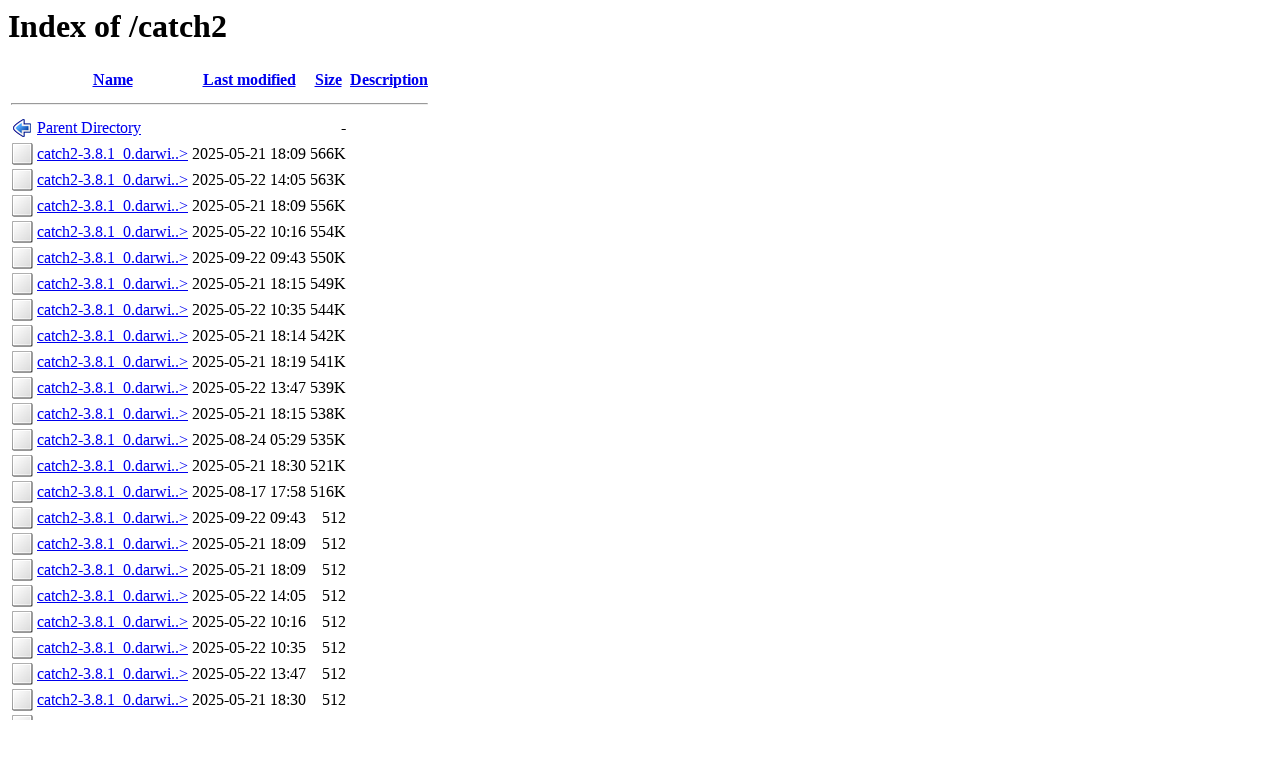

--- FILE ---
content_type: text/html;charset=ISO-8859-1
request_url: https://fra.de.packages.macports.org/catch2/?C=S;O=D
body_size: 7643
content:
<!DOCTYPE HTML PUBLIC "-//W3C//DTD HTML 3.2 Final//EN">
<html>
 <head>
  <title>Index of /catch2</title>
 </head>
 <body>
<h1>Index of /catch2</h1>
  <table>
   <tr><th valign="top"><img src="/icons/blank.png" alt="[ICO]"></th><th><a href="?C=N;O=A">Name</a></th><th><a href="?C=M;O=A">Last modified</a></th><th><a href="?C=S;O=A">Size</a></th><th><a href="?C=D;O=A">Description</a></th></tr>
   <tr><th colspan="5"><hr></th></tr>
<tr><td valign="top"><img src="/icons/back.png" alt="[PARENTDIR]"></td><td><a href="/">Parent Directory</a>       </td><td>&nbsp;</td><td align="right">  - </td><td>&nbsp;</td></tr>
<tr><td valign="top"><img src="/icons/unknown.png" alt="[   ]"></td><td><a href="catch2-3.8.1_0.darwin_24.x86_64.tbz2">catch2-3.8.1_0.darwi..&gt;</a></td><td align="right">2025-05-21 18:09  </td><td align="right">566K</td><td>&nbsp;</td></tr>
<tr><td valign="top"><img src="/icons/unknown.png" alt="[   ]"></td><td><a href="catch2-3.8.1_0.darwin_23.x86_64.tbz2">catch2-3.8.1_0.darwi..&gt;</a></td><td align="right">2025-05-22 14:05  </td><td align="right">563K</td><td>&nbsp;</td></tr>
<tr><td valign="top"><img src="/icons/unknown.png" alt="[   ]"></td><td><a href="catch2-3.8.1_0.darwin_24.arm64.tbz2">catch2-3.8.1_0.darwi..&gt;</a></td><td align="right">2025-05-21 18:09  </td><td align="right">556K</td><td>&nbsp;</td></tr>
<tr><td valign="top"><img src="/icons/unknown.png" alt="[   ]"></td><td><a href="catch2-3.8.1_0.darwin_23.arm64.tbz2">catch2-3.8.1_0.darwi..&gt;</a></td><td align="right">2025-05-22 10:16  </td><td align="right">554K</td><td>&nbsp;</td></tr>
<tr><td valign="top"><img src="/icons/unknown.png" alt="[   ]"></td><td><a href="catch2-3.8.1_0.darwin_25.arm64.tbz2">catch2-3.8.1_0.darwi..&gt;</a></td><td align="right">2025-09-22 09:43  </td><td align="right">550K</td><td>&nbsp;</td></tr>
<tr><td valign="top"><img src="/icons/unknown.png" alt="[   ]"></td><td><a href="catch2-3.8.1_0.darwin_17.x86_64.tbz2">catch2-3.8.1_0.darwi..&gt;</a></td><td align="right">2025-05-21 18:15  </td><td align="right">549K</td><td>&nbsp;</td></tr>
<tr><td valign="top"><img src="/icons/unknown.png" alt="[   ]"></td><td><a href="catch2-3.8.1_0.darwin_22.x86_64.tbz2">catch2-3.8.1_0.darwi..&gt;</a></td><td align="right">2025-05-22 10:35  </td><td align="right">544K</td><td>&nbsp;</td></tr>
<tr><td valign="top"><img src="/icons/unknown.png" alt="[   ]"></td><td><a href="catch2-3.8.1_0.darwin_19.x86_64.tbz2">catch2-3.8.1_0.darwi..&gt;</a></td><td align="right">2025-05-21 18:14  </td><td align="right">542K</td><td>&nbsp;</td></tr>
<tr><td valign="top"><img src="/icons/unknown.png" alt="[   ]"></td><td><a href="catch2-3.8.1_0.darwin_18.x86_64.tbz2">catch2-3.8.1_0.darwi..&gt;</a></td><td align="right">2025-05-21 18:19  </td><td align="right">541K</td><td>&nbsp;</td></tr>
<tr><td valign="top"><img src="/icons/unknown.png" alt="[   ]"></td><td><a href="catch2-3.8.1_0.darwin_22.arm64.tbz2">catch2-3.8.1_0.darwi..&gt;</a></td><td align="right">2025-05-22 13:47  </td><td align="right">539K</td><td>&nbsp;</td></tr>
<tr><td valign="top"><img src="/icons/unknown.png" alt="[   ]"></td><td><a href="catch2-3.8.1_0.darwin_20.x86_64.tbz2">catch2-3.8.1_0.darwi..&gt;</a></td><td align="right">2025-05-21 18:15  </td><td align="right">538K</td><td>&nbsp;</td></tr>
<tr><td valign="top"><img src="/icons/unknown.png" alt="[   ]"></td><td><a href="catch2-3.8.1_0.darwin_20.arm64.tbz2">catch2-3.8.1_0.darwi..&gt;</a></td><td align="right">2025-08-24 05:29  </td><td align="right">535K</td><td>&nbsp;</td></tr>
<tr><td valign="top"><img src="/icons/unknown.png" alt="[   ]"></td><td><a href="catch2-3.8.1_0.darwin_21.x86_64.tbz2">catch2-3.8.1_0.darwi..&gt;</a></td><td align="right">2025-05-21 18:30  </td><td align="right">521K</td><td>&nbsp;</td></tr>
<tr><td valign="top"><img src="/icons/unknown.png" alt="[   ]"></td><td><a href="catch2-3.8.1_0.darwin_21.arm64.tbz2">catch2-3.8.1_0.darwi..&gt;</a></td><td align="right">2025-08-17 17:58  </td><td align="right">516K</td><td>&nbsp;</td></tr>
<tr><td valign="top"><img src="/icons/unknown.png" alt="[   ]"></td><td><a href="catch2-3.8.1_0.darwin_25.arm64.tbz2.rmd160">catch2-3.8.1_0.darwi..&gt;</a></td><td align="right">2025-09-22 09:43  </td><td align="right">512 </td><td>&nbsp;</td></tr>
<tr><td valign="top"><img src="/icons/unknown.png" alt="[   ]"></td><td><a href="catch2-3.8.1_0.darwin_24.x86_64.tbz2.rmd160">catch2-3.8.1_0.darwi..&gt;</a></td><td align="right">2025-05-21 18:09  </td><td align="right">512 </td><td>&nbsp;</td></tr>
<tr><td valign="top"><img src="/icons/unknown.png" alt="[   ]"></td><td><a href="catch2-3.8.1_0.darwin_24.arm64.tbz2.rmd160">catch2-3.8.1_0.darwi..&gt;</a></td><td align="right">2025-05-21 18:09  </td><td align="right">512 </td><td>&nbsp;</td></tr>
<tr><td valign="top"><img src="/icons/unknown.png" alt="[   ]"></td><td><a href="catch2-3.8.1_0.darwin_23.x86_64.tbz2.rmd160">catch2-3.8.1_0.darwi..&gt;</a></td><td align="right">2025-05-22 14:05  </td><td align="right">512 </td><td>&nbsp;</td></tr>
<tr><td valign="top"><img src="/icons/unknown.png" alt="[   ]"></td><td><a href="catch2-3.8.1_0.darwin_23.arm64.tbz2.rmd160">catch2-3.8.1_0.darwi..&gt;</a></td><td align="right">2025-05-22 10:16  </td><td align="right">512 </td><td>&nbsp;</td></tr>
<tr><td valign="top"><img src="/icons/unknown.png" alt="[   ]"></td><td><a href="catch2-3.8.1_0.darwin_22.x86_64.tbz2.rmd160">catch2-3.8.1_0.darwi..&gt;</a></td><td align="right">2025-05-22 10:35  </td><td align="right">512 </td><td>&nbsp;</td></tr>
<tr><td valign="top"><img src="/icons/unknown.png" alt="[   ]"></td><td><a href="catch2-3.8.1_0.darwin_22.arm64.tbz2.rmd160">catch2-3.8.1_0.darwi..&gt;</a></td><td align="right">2025-05-22 13:47  </td><td align="right">512 </td><td>&nbsp;</td></tr>
<tr><td valign="top"><img src="/icons/unknown.png" alt="[   ]"></td><td><a href="catch2-3.8.1_0.darwin_21.x86_64.tbz2.rmd160">catch2-3.8.1_0.darwi..&gt;</a></td><td align="right">2025-05-21 18:30  </td><td align="right">512 </td><td>&nbsp;</td></tr>
<tr><td valign="top"><img src="/icons/unknown.png" alt="[   ]"></td><td><a href="catch2-3.8.1_0.darwin_21.arm64.tbz2.rmd160">catch2-3.8.1_0.darwi..&gt;</a></td><td align="right">2025-08-17 17:58  </td><td align="right">512 </td><td>&nbsp;</td></tr>
<tr><td valign="top"><img src="/icons/unknown.png" alt="[   ]"></td><td><a href="catch2-3.8.1_0.darwin_20.x86_64.tbz2.rmd160">catch2-3.8.1_0.darwi..&gt;</a></td><td align="right">2025-05-21 18:15  </td><td align="right">512 </td><td>&nbsp;</td></tr>
<tr><td valign="top"><img src="/icons/unknown.png" alt="[   ]"></td><td><a href="catch2-3.8.1_0.darwin_20.arm64.tbz2.rmd160">catch2-3.8.1_0.darwi..&gt;</a></td><td align="right">2025-08-24 05:29  </td><td align="right">512 </td><td>&nbsp;</td></tr>
<tr><td valign="top"><img src="/icons/unknown.png" alt="[   ]"></td><td><a href="catch2-3.8.1_0.darwin_19.x86_64.tbz2.rmd160">catch2-3.8.1_0.darwi..&gt;</a></td><td align="right">2025-05-21 18:14  </td><td align="right">512 </td><td>&nbsp;</td></tr>
<tr><td valign="top"><img src="/icons/unknown.png" alt="[   ]"></td><td><a href="catch2-3.8.1_0.darwin_18.x86_64.tbz2.rmd160">catch2-3.8.1_0.darwi..&gt;</a></td><td align="right">2025-05-21 18:19  </td><td align="right">512 </td><td>&nbsp;</td></tr>
<tr><td valign="top"><img src="/icons/unknown.png" alt="[   ]"></td><td><a href="catch2-3.8.1_0.darwin_17.x86_64.tbz2.rmd160">catch2-3.8.1_0.darwi..&gt;</a></td><td align="right">2025-05-21 18:15  </td><td align="right">512 </td><td>&nbsp;</td></tr>
   <tr><th colspan="5"><hr></th></tr>
</table>
<address>Apache/2.4 Server at fra.de.packages.macports.org Port 443</address>
</body></html>
